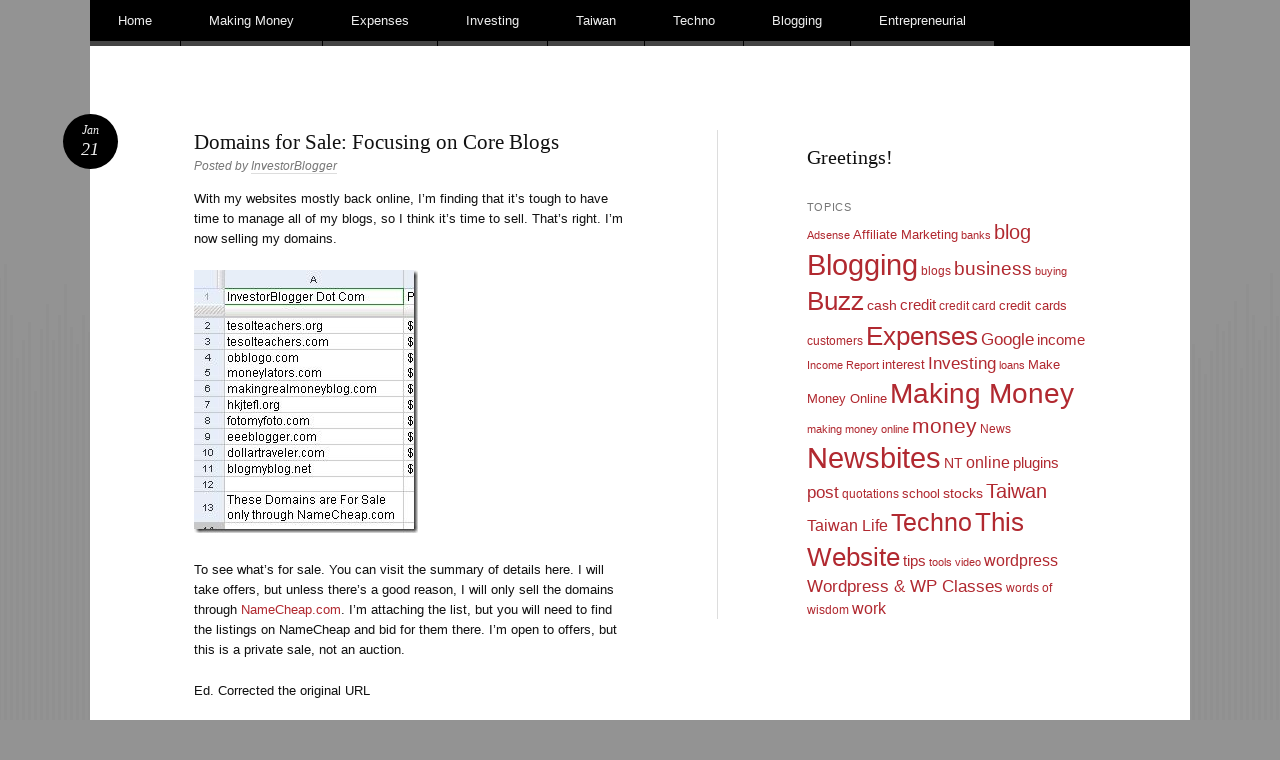

--- FILE ---
content_type: text/html; charset=UTF-8
request_url: https://www.investorblogger.com/domains-for-sale-focusing/
body_size: 10269
content:
<!DOCTYPE html>
<html lang="en-US" prefix="og: https://ogp.me/ns#">
<head>
<meta charset="UTF-8" />
<meta name="viewport" content="width=device-width" />
<title>Domains for Sale: Focusing on Core Blogs | Investor Blogger Dot Com</title>
<link rel="profile" href="http://gmpg.org/xfn/11" />
<link rel="pingback" href="https://www.investorblogger.com/xmlrpc.php" />
<!--[if lt IE 9]>
<script src="https://www.investorblogger.com/wp-content/themes/reddle/js/html5.js" type="text/javascript"></script>
<![endif]-->


<!-- Search Engine Optimization by Rank Math - https://rankmath.com/ -->
<meta name="robots" content="follow, index, max-snippet:-1, max-video-preview:-1, max-image-preview:large"/>
<link rel="canonical" href="https://www.investorblogger.com/domains-for-sale-focusing/" />
<meta property="og:locale" content="en_US" />
<meta property="og:type" content="article" />
<meta property="og:title" content="Domains for Sale: Focusing on Core Blogs | Investor Blogger Dot Com" />
<meta property="og:description" content="With my websites mostly back online, I&#8217;m finding that it&#8217;s tough to have time to manage all of my blogs, so I think it&#8217;s time to sell. That&#8217;s right. I&#8217;m now selling my domains. To see what&#8217;s for sale. You &hellip; &lt;a href=&quot;https://www.investorblogger.com/domains-for-sale-focusing/&quot;&gt;Continue reading &lt;span class=&quot;meta-nav&quot;&gt;&rarr;&lt;/span&gt;&lt;/a&gt;" />
<meta property="og:url" content="https://www.investorblogger.com/domains-for-sale-focusing/" />
<meta property="og:site_name" content="Investor Blogger Dot Com" />
<meta property="article:publisher" content="https://www.facebook.com/pages/InvestorBloggercom/122352441140003?ref=hl" />
<meta property="article:tag" content="Newsbites" />
<meta property="article:section" content="Newsbites" />
<meta property="og:updated_time" content="2009-01-21T11:33:55-05:00" />
<meta property="og:image" content="https://investorblogger.b-cdn.net/wp-content/uploads/2009/01/domains-for-sale.jpg" />
<meta property="og:image:secure_url" content="https://investorblogger.b-cdn.net/wp-content/uploads/2009/01/domains-for-sale.jpg" />
<meta property="og:image:width" content="224" />
<meta property="og:image:height" content="263" />
<meta property="og:image:alt" content="Domains for Sale: Focusing on Core Blogs" />
<meta property="og:image:type" content="image/jpeg" />
<meta property="article:published_time" content="2009-01-21T08:50:20-05:00" />
<meta property="article:modified_time" content="2009-01-21T11:33:55-05:00" />
<meta name="twitter:card" content="summary_large_image" />
<meta name="twitter:title" content="Domains for Sale: Focusing on Core Blogs | Investor Blogger Dot Com" />
<meta name="twitter:description" content="With my websites mostly back online, I&#8217;m finding that it&#8217;s tough to have time to manage all of my blogs, so I think it&#8217;s time to sell. That&#8217;s right. I&#8217;m now selling my domains. To see what&#8217;s for sale. You &hellip; &lt;a href=&quot;https://www.investorblogger.com/domains-for-sale-focusing/&quot;&gt;Continue reading &lt;span class=&quot;meta-nav&quot;&gt;&rarr;&lt;/span&gt;&lt;/a&gt;" />
<meta name="twitter:site" content="@InvestorBlogger" />
<meta name="twitter:creator" content="@InvestorBlogger" />
<meta name="twitter:image" content="https://investorblogger.b-cdn.net/wp-content/uploads/2009/01/domains-for-sale.jpg" />
<meta name="twitter:label1" content="Written by" />
<meta name="twitter:data1" content="InvestorBlogger" />
<meta name="twitter:label2" content="Time to read" />
<meta name="twitter:data2" content="Less than a minute" />
<script type="application/ld+json" class="rank-math-schema">{"@context":"https://schema.org","@graph":[{"@type":["Person","Organization"],"@id":"https://www.investorblogger.com/#person","name":"InvestorBlogger","sameAs":["https://www.facebook.com/pages/InvestorBloggercom/122352441140003?ref=hl","https://twitter.com/InvestorBlogger"]},{"@type":"WebSite","@id":"https://www.investorblogger.com/#website","url":"https://www.investorblogger.com","name":"InvestorBlogger","publisher":{"@id":"https://www.investorblogger.com/#person"},"inLanguage":"en-US"},{"@type":"ImageObject","@id":"https://www.investorblogger.com/wp-content/uploads/2009/01/domains-for-sale.jpg","url":"https://www.investorblogger.com/wp-content/uploads/2009/01/domains-for-sale.jpg","width":"200","height":"200","inLanguage":"en-US"},{"@type":"WebPage","@id":"https://www.investorblogger.com/domains-for-sale-focusing/#webpage","url":"https://www.investorblogger.com/domains-for-sale-focusing/","name":"Domains for Sale: Focusing on Core Blogs | Investor Blogger Dot Com","datePublished":"2009-01-21T08:50:20-05:00","dateModified":"2009-01-21T11:33:55-05:00","isPartOf":{"@id":"https://www.investorblogger.com/#website"},"primaryImageOfPage":{"@id":"https://www.investorblogger.com/wp-content/uploads/2009/01/domains-for-sale.jpg"},"inLanguage":"en-US"},{"@type":"Person","@id":"https://www.investorblogger.com/domains-for-sale-focusing/#author","name":"InvestorBlogger","image":{"@type":"ImageObject","@id":"https://secure.gravatar.com/avatar/c04deacf7fe437bcee8236829602f20939725bc72aa2f8d90530a8fd397e1643?s=96&amp;d=mm&amp;r=pg","url":"https://secure.gravatar.com/avatar/c04deacf7fe437bcee8236829602f20939725bc72aa2f8d90530a8fd397e1643?s=96&amp;d=mm&amp;r=pg","caption":"InvestorBlogger","inLanguage":"en-US"},"sameAs":["https://www.investorblogger.com"]},{"@type":"BlogPosting","headline":"Domains for Sale: Focusing on Core Blogs | Investor Blogger Dot Com","datePublished":"2009-01-21T08:50:20-05:00","dateModified":"2009-01-21T11:33:55-05:00","author":{"@id":"https://www.investorblogger.com/domains-for-sale-focusing/#author","name":"InvestorBlogger"},"publisher":{"@id":"https://www.investorblogger.com/#person"},"description":"With my websites mostly back online, I'm finding that it's tough to have time to manage all of my blogs, so I think it's time to sell. That's right. I'm now selling my domains.","name":"Domains for Sale: Focusing on Core Blogs | Investor Blogger Dot Com","@id":"https://www.investorblogger.com/domains-for-sale-focusing/#richSnippet","isPartOf":{"@id":"https://www.investorblogger.com/domains-for-sale-focusing/#webpage"},"image":{"@id":"https://www.investorblogger.com/wp-content/uploads/2009/01/domains-for-sale.jpg"},"inLanguage":"en-US","mainEntityOfPage":{"@id":"https://www.investorblogger.com/domains-for-sale-focusing/#webpage"}}]}</script>
<!-- /Rank Math WordPress SEO plugin -->

<link rel="alternate" title="oEmbed (JSON)" type="application/json+oembed" href="https://www.investorblogger.com/wp-json/oembed/1.0/embed?url=https%3A%2F%2Fwww.investorblogger.com%2Fdomains-for-sale-focusing%2F" />
<link rel="alternate" title="oEmbed (XML)" type="text/xml+oembed" href="https://www.investorblogger.com/wp-json/oembed/1.0/embed?url=https%3A%2F%2Fwww.investorblogger.com%2Fdomains-for-sale-focusing%2F&#038;format=xml" />
<style id='wp-img-auto-sizes-contain-inline-css' type='text/css'>
img:is([sizes=auto i],[sizes^="auto," i]){contain-intrinsic-size:3000px 1500px}
/*# sourceURL=wp-img-auto-sizes-contain-inline-css */
</style>
<style id='wp-emoji-styles-inline-css' type='text/css'>

	img.wp-smiley, img.emoji {
		display: inline !important;
		border: none !important;
		box-shadow: none !important;
		height: 1em !important;
		width: 1em !important;
		margin: 0 0.07em !important;
		vertical-align: -0.1em !important;
		background: none !important;
		padding: 0 !important;
	}
/*# sourceURL=wp-emoji-styles-inline-css */
</style>
<style id='wp-block-library-inline-css' type='text/css'>
:root{--wp-block-synced-color:#7a00df;--wp-block-synced-color--rgb:122,0,223;--wp-bound-block-color:var(--wp-block-synced-color);--wp-editor-canvas-background:#ddd;--wp-admin-theme-color:#007cba;--wp-admin-theme-color--rgb:0,124,186;--wp-admin-theme-color-darker-10:#006ba1;--wp-admin-theme-color-darker-10--rgb:0,107,160.5;--wp-admin-theme-color-darker-20:#005a87;--wp-admin-theme-color-darker-20--rgb:0,90,135;--wp-admin-border-width-focus:2px}@media (min-resolution:192dpi){:root{--wp-admin-border-width-focus:1.5px}}.wp-element-button{cursor:pointer}:root .has-very-light-gray-background-color{background-color:#eee}:root .has-very-dark-gray-background-color{background-color:#313131}:root .has-very-light-gray-color{color:#eee}:root .has-very-dark-gray-color{color:#313131}:root .has-vivid-green-cyan-to-vivid-cyan-blue-gradient-background{background:linear-gradient(135deg,#00d084,#0693e3)}:root .has-purple-crush-gradient-background{background:linear-gradient(135deg,#34e2e4,#4721fb 50%,#ab1dfe)}:root .has-hazy-dawn-gradient-background{background:linear-gradient(135deg,#faaca8,#dad0ec)}:root .has-subdued-olive-gradient-background{background:linear-gradient(135deg,#fafae1,#67a671)}:root .has-atomic-cream-gradient-background{background:linear-gradient(135deg,#fdd79a,#004a59)}:root .has-nightshade-gradient-background{background:linear-gradient(135deg,#330968,#31cdcf)}:root .has-midnight-gradient-background{background:linear-gradient(135deg,#020381,#2874fc)}:root{--wp--preset--font-size--normal:16px;--wp--preset--font-size--huge:42px}.has-regular-font-size{font-size:1em}.has-larger-font-size{font-size:2.625em}.has-normal-font-size{font-size:var(--wp--preset--font-size--normal)}.has-huge-font-size{font-size:var(--wp--preset--font-size--huge)}.has-text-align-center{text-align:center}.has-text-align-left{text-align:left}.has-text-align-right{text-align:right}.has-fit-text{white-space:nowrap!important}#end-resizable-editor-section{display:none}.aligncenter{clear:both}.items-justified-left{justify-content:flex-start}.items-justified-center{justify-content:center}.items-justified-right{justify-content:flex-end}.items-justified-space-between{justify-content:space-between}.screen-reader-text{border:0;clip-path:inset(50%);height:1px;margin:-1px;overflow:hidden;padding:0;position:absolute;width:1px;word-wrap:normal!important}.screen-reader-text:focus{background-color:#ddd;clip-path:none;color:#444;display:block;font-size:1em;height:auto;left:5px;line-height:normal;padding:15px 23px 14px;text-decoration:none;top:5px;width:auto;z-index:100000}html :where(.has-border-color){border-style:solid}html :where([style*=border-top-color]){border-top-style:solid}html :where([style*=border-right-color]){border-right-style:solid}html :where([style*=border-bottom-color]){border-bottom-style:solid}html :where([style*=border-left-color]){border-left-style:solid}html :where([style*=border-width]){border-style:solid}html :where([style*=border-top-width]){border-top-style:solid}html :where([style*=border-right-width]){border-right-style:solid}html :where([style*=border-bottom-width]){border-bottom-style:solid}html :where([style*=border-left-width]){border-left-style:solid}html :where(img[class*=wp-image-]){height:auto;max-width:100%}:where(figure){margin:0 0 1em}html :where(.is-position-sticky){--wp-admin--admin-bar--position-offset:var(--wp-admin--admin-bar--height,0px)}@media screen and (max-width:600px){html :where(.is-position-sticky){--wp-admin--admin-bar--position-offset:0px}}

/*# sourceURL=wp-block-library-inline-css */
</style><style id='wp-block-heading-inline-css' type='text/css'>
h1:where(.wp-block-heading).has-background,h2:where(.wp-block-heading).has-background,h3:where(.wp-block-heading).has-background,h4:where(.wp-block-heading).has-background,h5:where(.wp-block-heading).has-background,h6:where(.wp-block-heading).has-background{padding:1.25em 2.375em}h1.has-text-align-left[style*=writing-mode]:where([style*=vertical-lr]),h1.has-text-align-right[style*=writing-mode]:where([style*=vertical-rl]),h2.has-text-align-left[style*=writing-mode]:where([style*=vertical-lr]),h2.has-text-align-right[style*=writing-mode]:where([style*=vertical-rl]),h3.has-text-align-left[style*=writing-mode]:where([style*=vertical-lr]),h3.has-text-align-right[style*=writing-mode]:where([style*=vertical-rl]),h4.has-text-align-left[style*=writing-mode]:where([style*=vertical-lr]),h4.has-text-align-right[style*=writing-mode]:where([style*=vertical-rl]),h5.has-text-align-left[style*=writing-mode]:where([style*=vertical-lr]),h5.has-text-align-right[style*=writing-mode]:where([style*=vertical-rl]),h6.has-text-align-left[style*=writing-mode]:where([style*=vertical-lr]),h6.has-text-align-right[style*=writing-mode]:where([style*=vertical-rl]){rotate:180deg}
/*# sourceURL=https://www.investorblogger.com/wp-includes/blocks/heading/style.min.css */
</style>
<style id='global-styles-inline-css' type='text/css'>
:root{--wp--preset--aspect-ratio--square: 1;--wp--preset--aspect-ratio--4-3: 4/3;--wp--preset--aspect-ratio--3-4: 3/4;--wp--preset--aspect-ratio--3-2: 3/2;--wp--preset--aspect-ratio--2-3: 2/3;--wp--preset--aspect-ratio--16-9: 16/9;--wp--preset--aspect-ratio--9-16: 9/16;--wp--preset--color--black: #000000;--wp--preset--color--cyan-bluish-gray: #abb8c3;--wp--preset--color--white: #ffffff;--wp--preset--color--pale-pink: #f78da7;--wp--preset--color--vivid-red: #cf2e2e;--wp--preset--color--luminous-vivid-orange: #ff6900;--wp--preset--color--luminous-vivid-amber: #fcb900;--wp--preset--color--light-green-cyan: #7bdcb5;--wp--preset--color--vivid-green-cyan: #00d084;--wp--preset--color--pale-cyan-blue: #8ed1fc;--wp--preset--color--vivid-cyan-blue: #0693e3;--wp--preset--color--vivid-purple: #9b51e0;--wp--preset--gradient--vivid-cyan-blue-to-vivid-purple: linear-gradient(135deg,rgb(6,147,227) 0%,rgb(155,81,224) 100%);--wp--preset--gradient--light-green-cyan-to-vivid-green-cyan: linear-gradient(135deg,rgb(122,220,180) 0%,rgb(0,208,130) 100%);--wp--preset--gradient--luminous-vivid-amber-to-luminous-vivid-orange: linear-gradient(135deg,rgb(252,185,0) 0%,rgb(255,105,0) 100%);--wp--preset--gradient--luminous-vivid-orange-to-vivid-red: linear-gradient(135deg,rgb(255,105,0) 0%,rgb(207,46,46) 100%);--wp--preset--gradient--very-light-gray-to-cyan-bluish-gray: linear-gradient(135deg,rgb(238,238,238) 0%,rgb(169,184,195) 100%);--wp--preset--gradient--cool-to-warm-spectrum: linear-gradient(135deg,rgb(74,234,220) 0%,rgb(151,120,209) 20%,rgb(207,42,186) 40%,rgb(238,44,130) 60%,rgb(251,105,98) 80%,rgb(254,248,76) 100%);--wp--preset--gradient--blush-light-purple: linear-gradient(135deg,rgb(255,206,236) 0%,rgb(152,150,240) 100%);--wp--preset--gradient--blush-bordeaux: linear-gradient(135deg,rgb(254,205,165) 0%,rgb(254,45,45) 50%,rgb(107,0,62) 100%);--wp--preset--gradient--luminous-dusk: linear-gradient(135deg,rgb(255,203,112) 0%,rgb(199,81,192) 50%,rgb(65,88,208) 100%);--wp--preset--gradient--pale-ocean: linear-gradient(135deg,rgb(255,245,203) 0%,rgb(182,227,212) 50%,rgb(51,167,181) 100%);--wp--preset--gradient--electric-grass: linear-gradient(135deg,rgb(202,248,128) 0%,rgb(113,206,126) 100%);--wp--preset--gradient--midnight: linear-gradient(135deg,rgb(2,3,129) 0%,rgb(40,116,252) 100%);--wp--preset--font-size--small: 13px;--wp--preset--font-size--medium: 20px;--wp--preset--font-size--large: 36px;--wp--preset--font-size--x-large: 42px;--wp--preset--spacing--20: 0.44rem;--wp--preset--spacing--30: 0.67rem;--wp--preset--spacing--40: 1rem;--wp--preset--spacing--50: 1.5rem;--wp--preset--spacing--60: 2.25rem;--wp--preset--spacing--70: 3.38rem;--wp--preset--spacing--80: 5.06rem;--wp--preset--shadow--natural: 6px 6px 9px rgba(0, 0, 0, 0.2);--wp--preset--shadow--deep: 12px 12px 50px rgba(0, 0, 0, 0.4);--wp--preset--shadow--sharp: 6px 6px 0px rgba(0, 0, 0, 0.2);--wp--preset--shadow--outlined: 6px 6px 0px -3px rgb(255, 255, 255), 6px 6px rgb(0, 0, 0);--wp--preset--shadow--crisp: 6px 6px 0px rgb(0, 0, 0);}:where(.is-layout-flex){gap: 0.5em;}:where(.is-layout-grid){gap: 0.5em;}body .is-layout-flex{display: flex;}.is-layout-flex{flex-wrap: wrap;align-items: center;}.is-layout-flex > :is(*, div){margin: 0;}body .is-layout-grid{display: grid;}.is-layout-grid > :is(*, div){margin: 0;}:where(.wp-block-columns.is-layout-flex){gap: 2em;}:where(.wp-block-columns.is-layout-grid){gap: 2em;}:where(.wp-block-post-template.is-layout-flex){gap: 1.25em;}:where(.wp-block-post-template.is-layout-grid){gap: 1.25em;}.has-black-color{color: var(--wp--preset--color--black) !important;}.has-cyan-bluish-gray-color{color: var(--wp--preset--color--cyan-bluish-gray) !important;}.has-white-color{color: var(--wp--preset--color--white) !important;}.has-pale-pink-color{color: var(--wp--preset--color--pale-pink) !important;}.has-vivid-red-color{color: var(--wp--preset--color--vivid-red) !important;}.has-luminous-vivid-orange-color{color: var(--wp--preset--color--luminous-vivid-orange) !important;}.has-luminous-vivid-amber-color{color: var(--wp--preset--color--luminous-vivid-amber) !important;}.has-light-green-cyan-color{color: var(--wp--preset--color--light-green-cyan) !important;}.has-vivid-green-cyan-color{color: var(--wp--preset--color--vivid-green-cyan) !important;}.has-pale-cyan-blue-color{color: var(--wp--preset--color--pale-cyan-blue) !important;}.has-vivid-cyan-blue-color{color: var(--wp--preset--color--vivid-cyan-blue) !important;}.has-vivid-purple-color{color: var(--wp--preset--color--vivid-purple) !important;}.has-black-background-color{background-color: var(--wp--preset--color--black) !important;}.has-cyan-bluish-gray-background-color{background-color: var(--wp--preset--color--cyan-bluish-gray) !important;}.has-white-background-color{background-color: var(--wp--preset--color--white) !important;}.has-pale-pink-background-color{background-color: var(--wp--preset--color--pale-pink) !important;}.has-vivid-red-background-color{background-color: var(--wp--preset--color--vivid-red) !important;}.has-luminous-vivid-orange-background-color{background-color: var(--wp--preset--color--luminous-vivid-orange) !important;}.has-luminous-vivid-amber-background-color{background-color: var(--wp--preset--color--luminous-vivid-amber) !important;}.has-light-green-cyan-background-color{background-color: var(--wp--preset--color--light-green-cyan) !important;}.has-vivid-green-cyan-background-color{background-color: var(--wp--preset--color--vivid-green-cyan) !important;}.has-pale-cyan-blue-background-color{background-color: var(--wp--preset--color--pale-cyan-blue) !important;}.has-vivid-cyan-blue-background-color{background-color: var(--wp--preset--color--vivid-cyan-blue) !important;}.has-vivid-purple-background-color{background-color: var(--wp--preset--color--vivid-purple) !important;}.has-black-border-color{border-color: var(--wp--preset--color--black) !important;}.has-cyan-bluish-gray-border-color{border-color: var(--wp--preset--color--cyan-bluish-gray) !important;}.has-white-border-color{border-color: var(--wp--preset--color--white) !important;}.has-pale-pink-border-color{border-color: var(--wp--preset--color--pale-pink) !important;}.has-vivid-red-border-color{border-color: var(--wp--preset--color--vivid-red) !important;}.has-luminous-vivid-orange-border-color{border-color: var(--wp--preset--color--luminous-vivid-orange) !important;}.has-luminous-vivid-amber-border-color{border-color: var(--wp--preset--color--luminous-vivid-amber) !important;}.has-light-green-cyan-border-color{border-color: var(--wp--preset--color--light-green-cyan) !important;}.has-vivid-green-cyan-border-color{border-color: var(--wp--preset--color--vivid-green-cyan) !important;}.has-pale-cyan-blue-border-color{border-color: var(--wp--preset--color--pale-cyan-blue) !important;}.has-vivid-cyan-blue-border-color{border-color: var(--wp--preset--color--vivid-cyan-blue) !important;}.has-vivid-purple-border-color{border-color: var(--wp--preset--color--vivid-purple) !important;}.has-vivid-cyan-blue-to-vivid-purple-gradient-background{background: var(--wp--preset--gradient--vivid-cyan-blue-to-vivid-purple) !important;}.has-light-green-cyan-to-vivid-green-cyan-gradient-background{background: var(--wp--preset--gradient--light-green-cyan-to-vivid-green-cyan) !important;}.has-luminous-vivid-amber-to-luminous-vivid-orange-gradient-background{background: var(--wp--preset--gradient--luminous-vivid-amber-to-luminous-vivid-orange) !important;}.has-luminous-vivid-orange-to-vivid-red-gradient-background{background: var(--wp--preset--gradient--luminous-vivid-orange-to-vivid-red) !important;}.has-very-light-gray-to-cyan-bluish-gray-gradient-background{background: var(--wp--preset--gradient--very-light-gray-to-cyan-bluish-gray) !important;}.has-cool-to-warm-spectrum-gradient-background{background: var(--wp--preset--gradient--cool-to-warm-spectrum) !important;}.has-blush-light-purple-gradient-background{background: var(--wp--preset--gradient--blush-light-purple) !important;}.has-blush-bordeaux-gradient-background{background: var(--wp--preset--gradient--blush-bordeaux) !important;}.has-luminous-dusk-gradient-background{background: var(--wp--preset--gradient--luminous-dusk) !important;}.has-pale-ocean-gradient-background{background: var(--wp--preset--gradient--pale-ocean) !important;}.has-electric-grass-gradient-background{background: var(--wp--preset--gradient--electric-grass) !important;}.has-midnight-gradient-background{background: var(--wp--preset--gradient--midnight) !important;}.has-small-font-size{font-size: var(--wp--preset--font-size--small) !important;}.has-medium-font-size{font-size: var(--wp--preset--font-size--medium) !important;}.has-large-font-size{font-size: var(--wp--preset--font-size--large) !important;}.has-x-large-font-size{font-size: var(--wp--preset--font-size--x-large) !important;}
/*# sourceURL=global-styles-inline-css */
</style>

<style id='classic-theme-styles-inline-css' type='text/css'>
/*! This file is auto-generated */
.wp-block-button__link{color:#fff;background-color:#32373c;border-radius:9999px;box-shadow:none;text-decoration:none;padding:calc(.667em + 2px) calc(1.333em + 2px);font-size:1.125em}.wp-block-file__button{background:#32373c;color:#fff;text-decoration:none}
/*# sourceURL=/wp-includes/css/classic-themes.min.css */
</style>
<link rel='stylesheet' id='reddle-style-css' href='https://investorblogger.b-cdn.net/wp-content/themes/reddle/style.css?iv=515' type='text/css' media='all' />
<script type="text/javascript" src="https://investorblogger.b-cdn.net/wp-content/plugins/stop-user-enumeration/frontend/js/frontend.js?iv=515" id="stop-user-enumeration-js" defer="defer" data-wp-strategy="defer"></script>

<!-- Google tag (gtag.js) snippet added by Site Kit -->
<!-- Google Analytics snippet added by Site Kit -->
<script type="text/javascript" src="https://www.googletagmanager.com/gtag/js?id=GT-WF77J8" id="google_gtagjs-js" async></script>
<script type="text/javascript" id="google_gtagjs-js-after">
/* <![CDATA[ */
window.dataLayer = window.dataLayer || [];function gtag(){dataLayer.push(arguments);}
gtag("set","linker",{"domains":["www.investorblogger.com"]});
gtag("js", new Date());
gtag("set", "developer_id.dZTNiMT", true);
gtag("config", "GT-WF77J8");
//# sourceURL=google_gtagjs-js-after
/* ]]> */
</script>
<link rel="https://api.w.org/" href="https://www.investorblogger.com/wp-json/" /><link rel="alternate" title="JSON" type="application/json" href="https://www.investorblogger.com/wp-json/wp/v2/posts/3287" /><meta name="generator" content="Site Kit by Google 1.170.0" />
<!-- Google AdSense meta tags added by Site Kit -->
<meta name="google-adsense-platform-account" content="ca-host-pub-2644536267352236">
<meta name="google-adsense-platform-domain" content="sitekit.withgoogle.com">
<!-- End Google AdSense meta tags added by Site Kit -->
	<style type="text/css">
	#masthead img {
		float: left;
	}
			#masthead > .site-branding {
			padding: 0;
		}
		#site-title,
		#site-description {
			position: absolute !important;
			clip: rect(1px 1px 1px 1px); /* IE6, IE7 */
			clip: rect(1px, 1px, 1px, 1px);
		}
		</style>
	<style type="text/css" id="custom-background-css">
body.custom-background { background-color: #939393; }
</style>
	<link rel="icon" href="https://investorblogger.b-cdn.net/wp-content/uploads/2014/04/cropped-cropped-investorblogger-logo-32x32.png" sizes="32x32" />
<link rel="icon" href="https://investorblogger.b-cdn.net/wp-content/uploads/2014/04/cropped-cropped-investorblogger-logo-192x192.png" sizes="192x192" />
<link rel="apple-touch-icon" href="https://investorblogger.b-cdn.net/wp-content/uploads/2014/04/cropped-cropped-investorblogger-logo-180x180.png" />
<meta name="msapplication-TileImage" content="https://investorblogger.b-cdn.net/wp-content/uploads/2014/04/cropped-cropped-investorblogger-logo-270x270.png" />
</head>

<body class="wp-singular post-template-default single single-post postid-3287 single-format-standard custom-background wp-theme-reddle primary secondary fluid">
<div id="page" class="hfeed">
	<header id="masthead" role="banner">
		<div class="site-branding">
			<h1 id="site-title"><a href="https://www.investorblogger.com/" title="Investor Blogger Dot Com" rel="home">Investor Blogger Dot Com</a></h1>
			<h2 id="site-description">Make a Fortune or Lose the Lot? Which will it be in 2023??</h2>
		</div><!-- .site-branding -->

		
				<nav id="access" role="navigation">
			<div class="skip-link assistive-text"><a href="#content" title="Skip to content">Skip to content</a></div>

			<button class="menu-toggle" aria-controls="primary-menu" aria-expanded="false">Main menu</button>
			<div class="menu-investing-in-the-market-container"><ul id="primary-menu" class="menu"><li id="menu-item-5418" class="menu-item menu-item-type-custom menu-item-object-custom menu-item-home menu-item-has-children menu-item-5418"><a href="https://www.investorblogger.com/" title="It starts right here!">Home</a>
<ul class="sub-menu">
	<li id="menu-item-5419" class="menu-item menu-item-type-post_type menu-item-object-page menu-item-has-children menu-item-5419"><a href="https://www.investorblogger.com/about-me/" title="Click for Policies, Info &#038; Contact">About</a>
	<ul class="sub-menu">
		<li id="menu-item-5462" class="menu-item menu-item-type-post_type menu-item-object-page menu-item-5462"><a href="https://www.investorblogger.com/about-me/investorbloggers-disclaimer/">Disclaimer</a></li>
		<li id="menu-item-5457" class="menu-item menu-item-type-post_type menu-item-object-page menu-item-5457"><a href="https://www.investorblogger.com/about-me/privacy-policy/">Privacy</a></li>
	</ul>
</li>
</ul>
</li>
<li id="menu-item-5530" class="menu-item menu-item-type-taxonomy menu-item-object-category menu-item-5530"><a href="https://www.investorblogger.com/category/making-money/">Making Money</a></li>
<li id="menu-item-5531" class="menu-item menu-item-type-taxonomy menu-item-object-category menu-item-5531"><a href="https://www.investorblogger.com/category/expenses/">Expenses</a></li>
<li id="menu-item-5533" class="menu-item menu-item-type-taxonomy menu-item-object-category menu-item-5533"><a href="https://www.investorblogger.com/category/investing/">Investing</a></li>
<li id="menu-item-8321" class="menu-item menu-item-type-taxonomy menu-item-object-category menu-item-8321"><a href="https://www.investorblogger.com/category/in-taiwan/">Taiwan</a></li>
<li id="menu-item-5532" class="menu-item menu-item-type-taxonomy menu-item-object-category menu-item-5532"><a href="https://www.investorblogger.com/category/techno/">Techno</a></li>
<li id="menu-item-5529" class="menu-item menu-item-type-taxonomy menu-item-object-category menu-item-5529"><a href="https://www.investorblogger.com/category/blogging/">Blogging</a></li>
<li id="menu-item-7959" class="menu-item menu-item-type-taxonomy menu-item-object-category menu-item-7959"><a href="https://www.investorblogger.com/category/entrepreneurial/">Entrepreneurial</a></li>
</ul></div>		</nav><!-- #access -->
			</header><!-- #masthead -->

	<div id="main">
		<div id="primary">
			<div id="content" role="main">

			
					<nav id="nav-above">
		<h1 class="assistive-text section-heading">Post navigation</h1>

	
		<div class="nav-previous"><a href="https://www.investorblogger.com/the-british-pound-vs-the-dollar/" rel="prev"><span class="meta-nav">&larr;</span> The British Pound vs. The Dollar</a></div>		<div class="nav-next"><a href="https://www.investorblogger.com/paid-blogging-round-1-payperpost-vs-reviewme-which-shows-you-the-money/" rel="next">Paid Blogging &#8211; Round 1: PayPerPost vs. ReviewME &#8211; Which shows you the money? <span class="meta-nav">&rarr;</span></a></div>
	
	</nav><!-- #nav-above -->
	
				
<article id="post-3287" class="post-3287 post type-post status-publish format-standard hentry category-newsbites tag-newsbites">
	
	<header class="entry-header">
		<h1 class="entry-title">Domains for Sale: Focusing on Core Blogs</h1>
				<div class="entry-meta">
			<span class="byline">Posted by <span class="author vcard"><a class="url fn n" href="https://www.investorblogger.com/author/admin/" title="View all posts by InvestorBlogger" rel="author">InvestorBlogger</a></span></span>		</div><!-- .entry-meta -->
		
			</header><!-- .entry-header -->

		<div class="entry-content">
		<p>With my websites mostly back online, I&#8217;m finding that it&#8217;s tough to have time to manage all of my blogs, so I think it&#8217;s time to sell. That&#8217;s right. I&#8217;m now selling my domains.</p>
<p><a href="https://www.investorblogger.com/recommends/domains-for-sale"><img fetchpriority="high" decoding="async" style="border-right: 0px; border-top: 0px; border-left: 0px; border-bottom: 0px" src="https://investorblogger.b-cdn.net/wp-content/uploads/2009/01/domains-for-sale.jpg?iv=515" border="0" alt="domains-for-sale" width="224" height="263" /></a></p>
<p>To see what&#8217;s for sale. You can visit the summary of details here. I will take offers, but unless there&#8217;s a good reason, I will only sell the domains through <a href="http://www.NameCheap.com" target="_blank" rel="noopener">NameCheap.com</a>. I&#8217;m attaching the list, but you will need to find the listings on NameCheap and bid for them there. I&#8217;m open to offers, but this is a private sale, not an auction.</p>
<p>Ed. Corrected the original URL</p>
			</div><!-- .entry-content -->
	
		<footer class="entry-meta">
								<p class="cat-links taxonomy-links">
				Posted in <a href="https://www.investorblogger.com/category/newsbites/" rel="category tag">Newsbites</a>			</p>
			
						<p class="tag-links taxonomy-links">
				Tagged <a href="https://www.investorblogger.com/tag/newsbites/" rel="tag">Newsbites</a>			</p>
					
		<p class="date-link"><a href="https://www.investorblogger.com/domains-for-sale-focusing/" title="Permalink to Domains for Sale: Focusing on Core Blogs" rel="bookmark" class="permalink"><span class="month">Jan</span><span class="sep">&middot;</span><span class="day">21</span></a></p>

			</footer><!-- #entry-meta -->
	</article><!-- #post-## -->

				
					<nav id="nav-below">
		<h1 class="assistive-text section-heading">Post navigation</h1>

	
		<div class="nav-previous"><a href="https://www.investorblogger.com/the-british-pound-vs-the-dollar/" rel="prev"><span class="meta-nav">&larr;</span> The British Pound vs. The Dollar</a></div>		<div class="nav-next"><a href="https://www.investorblogger.com/paid-blogging-round-1-payperpost-vs-reviewme-which-shows-you-the-money/" rel="next">Paid Blogging &#8211; Round 1: PayPerPost vs. ReviewME &#8211; Which shows you the money? <span class="meta-nav">&rarr;</span></a></div>
	
	</nav><!-- #nav-below -->
	
			
			</div><!-- #content -->
		</div><!-- #primary -->


<div id="secondary" class="widget-area" role="complementary">
	<aside id="block-5" class="widget widget_block">
<h2 class="wp-block-heading">Greetings!</h2>
</aside><aside id="tag_cloud-2" class="widget widget_tag_cloud"><h1 class="widget-title">Topics</h1><div class="tagcloud"><a href="https://www.investorblogger.com/tag/adsense/" class="tag-cloud-link tag-link-79 tag-link-position-1" style="font-size: 8.4827586206897pt;" aria-label="Adsense (9 items)">Adsense</a>
<a href="https://www.investorblogger.com/tag/affiliate-marketing-make-money-online/" class="tag-cloud-link tag-link-540 tag-link-position-2" style="font-size: 9.5448275862069pt;" aria-label="Affiliate Marketing (12 items)">Affiliate Marketing</a>
<a href="https://www.investorblogger.com/tag/banks/" class="tag-cloud-link tag-link-220 tag-link-position-3" style="font-size: 8pt;" aria-label="banks (8 items)">banks</a>
<a href="https://www.investorblogger.com/tag/blog/" class="tag-cloud-link tag-link-276 tag-link-position-4" style="font-size: 14.855172413793pt;" aria-label="blog (45 items)">blog</a>
<a href="https://www.investorblogger.com/tag/blogging/" class="tag-cloud-link tag-link-1425 tag-link-position-5" style="font-size: 22pt;" aria-label="Blogging (248 items)">Blogging</a>
<a href="https://www.investorblogger.com/tag/blogs/" class="tag-cloud-link tag-link-501 tag-link-position-6" style="font-size: 8.8689655172414pt;" aria-label="blogs (10 items)">blogs</a>
<a href="https://www.investorblogger.com/tag/business/" class="tag-cloud-link tag-link-216 tag-link-position-7" style="font-size: 14.275862068966pt;" aria-label="business (39 items)">business</a>
<a href="https://www.investorblogger.com/tag/buying/" class="tag-cloud-link tag-link-310 tag-link-position-8" style="font-size: 8.4827586206897pt;" aria-label="buying (9 items)">buying</a>
<a href="https://www.investorblogger.com/tag/buzz/" class="tag-cloud-link tag-link-65 tag-link-position-9" style="font-size: 19.586206896552pt;" aria-label="Buzz (139 items)">Buzz</a>
<a href="https://www.investorblogger.com/tag/cash/" class="tag-cloud-link tag-link-248 tag-link-position-10" style="font-size: 10.703448275862pt;" aria-label="cash (16 items)">cash</a>
<a href="https://www.investorblogger.com/tag/credit/" class="tag-cloud-link tag-link-301 tag-link-position-11" style="font-size: 10.993103448276pt;" aria-label="credit (17 items)">credit</a>
<a href="https://www.investorblogger.com/tag/credit-card/" class="tag-cloud-link tag-link-125 tag-link-position-12" style="font-size: 9.2551724137931pt;" aria-label="credit card (11 items)">credit card</a>
<a href="https://www.investorblogger.com/tag/credit-cards/" class="tag-cloud-link tag-link-249 tag-link-position-13" style="font-size: 9.5448275862069pt;" aria-label="credit cards (12 items)">credit cards</a>
<a href="https://www.investorblogger.com/tag/customers/" class="tag-cloud-link tag-link-235 tag-link-position-14" style="font-size: 9.2551724137931pt;" aria-label="customers (11 items)">customers</a>
<a href="https://www.investorblogger.com/tag/expenses/" class="tag-cloud-link tag-link-1424 tag-link-position-15" style="font-size: 19.393103448276pt;" aria-label="Expenses (135 items)">Expenses</a>
<a href="https://www.investorblogger.com/tag/google/" class="tag-cloud-link tag-link-80 tag-link-position-16" style="font-size: 13.11724137931pt;" aria-label="Google (29 items)">Google</a>
<a href="https://www.investorblogger.com/tag/income/" class="tag-cloud-link tag-link-205 tag-link-position-17" style="font-size: 11.186206896552pt;" aria-label="income (18 items)">income</a>
<a href="https://www.investorblogger.com/tag/income-report/" class="tag-cloud-link tag-link-1431 tag-link-position-18" style="font-size: 8pt;" aria-label="Income Report (8 items)">Income Report</a>
<a href="https://www.investorblogger.com/tag/interest/" class="tag-cloud-link tag-link-126 tag-link-position-19" style="font-size: 9.5448275862069pt;" aria-label="interest (12 items)">interest</a>
<a href="https://www.investorblogger.com/tag/investing/" class="tag-cloud-link tag-link-1429 tag-link-position-20" style="font-size: 12.634482758621pt;" aria-label="Investing (26 items)">Investing</a>
<a href="https://www.investorblogger.com/tag/loans/" class="tag-cloud-link tag-link-300 tag-link-position-21" style="font-size: 8pt;" aria-label="loans (8 items)">loans</a>
<a href="https://www.investorblogger.com/tag/make-money-online/" class="tag-cloud-link tag-link-179 tag-link-position-22" style="font-size: 9.9310344827586pt;" aria-label="Make Money Online (13 items)">Make Money Online</a>
<a href="https://www.investorblogger.com/tag/making-money/" class="tag-cloud-link tag-link-1423 tag-link-position-23" style="font-size: 20.744827586207pt;" aria-label="Making Money (185 items)">Making Money</a>
<a href="https://www.investorblogger.com/tag/making-money-online/" class="tag-cloud-link tag-link-457 tag-link-position-24" style="font-size: 8pt;" aria-label="making money online (8 items)">making money online</a>
<a href="https://www.investorblogger.com/tag/money/" class="tag-cloud-link tag-link-81 tag-link-position-25" style="font-size: 15.531034482759pt;" aria-label="money (53 items)">money</a>
<a href="https://www.investorblogger.com/tag/news/" class="tag-cloud-link tag-link-232 tag-link-position-26" style="font-size: 8.8689655172414pt;" aria-label="News (10 items)">News</a>
<a href="https://www.investorblogger.com/tag/newsbites/" class="tag-cloud-link tag-link-1426 tag-link-position-27" style="font-size: 21.806896551724pt;" aria-label="Newsbites (238 items)">Newsbites</a>
<a href="https://www.investorblogger.com/tag/nt/" class="tag-cloud-link tag-link-849 tag-link-position-28" style="font-size: 10.413793103448pt;" aria-label="NT (15 items)">NT</a>
<a href="https://www.investorblogger.com/tag/online/" class="tag-cloud-link tag-link-244 tag-link-position-29" style="font-size: 11.765517241379pt;" aria-label="online (21 items)">online</a>
<a href="https://www.investorblogger.com/tag/plugins/" class="tag-cloud-link tag-link-100 tag-link-position-30" style="font-size: 11.379310344828pt;" aria-label="plugins (19 items)">plugins</a>
<a href="https://www.investorblogger.com/tag/post/" class="tag-cloud-link tag-link-617 tag-link-position-31" style="font-size: 12.827586206897pt;" aria-label="post (27 items)">post</a>
<a href="https://www.investorblogger.com/tag/quotations/" class="tag-cloud-link tag-link-191 tag-link-position-32" style="font-size: 8.8689655172414pt;" aria-label="quotations (10 items)">quotations</a>
<a href="https://www.investorblogger.com/tag/school/" class="tag-cloud-link tag-link-257 tag-link-position-33" style="font-size: 9.9310344827586pt;" aria-label="school (13 items)">school</a>
<a href="https://www.investorblogger.com/tag/stocks/" class="tag-cloud-link tag-link-320 tag-link-position-34" style="font-size: 10.413793103448pt;" aria-label="stocks (15 items)">stocks</a>
<a href="https://www.investorblogger.com/tag/taiwan/" class="tag-cloud-link tag-link-187 tag-link-position-35" style="font-size: 15.144827586207pt;" aria-label="Taiwan (48 items)">Taiwan</a>
<a href="https://www.investorblogger.com/tag/taiwan-life/" class="tag-cloud-link tag-link-68 tag-link-position-36" style="font-size: 11.765517241379pt;" aria-label="Taiwan Life (21 items)">Taiwan Life</a>
<a href="https://www.investorblogger.com/tag/techno/" class="tag-cloud-link tag-link-1427 tag-link-position-37" style="font-size: 19.006896551724pt;" aria-label="Techno (123 items)">Techno</a>
<a href="https://www.investorblogger.com/tag/this-website/" class="tag-cloud-link tag-link-38 tag-link-position-38" style="font-size: 19.489655172414pt;" aria-label="This Website (138 items)">This Website</a>
<a href="https://www.investorblogger.com/tag/tips/" class="tag-cloud-link tag-link-521 tag-link-position-39" style="font-size: 10.993103448276pt;" aria-label="tips (17 items)">tips</a>
<a href="https://www.investorblogger.com/tag/tools/" class="tag-cloud-link tag-link-104 tag-link-position-40" style="font-size: 8.4827586206897pt;" aria-label="tools (9 items)">tools</a>
<a href="https://www.investorblogger.com/tag/video/" class="tag-cloud-link tag-link-291 tag-link-position-41" style="font-size: 8.4827586206897pt;" aria-label="video (9 items)">video</a>
<a href="https://www.investorblogger.com/tag/wordpress/" class="tag-cloud-link tag-link-99 tag-link-position-42" style="font-size: 12.344827586207pt;" aria-label="wordpress (24 items)">wordpress</a>
<a href="https://www.investorblogger.com/tag/wordpress-classes/" class="tag-cloud-link tag-link-75 tag-link-position-43" style="font-size: 12.827586206897pt;" aria-label="Wordpress &amp; WP Classes (27 items)">Wordpress &amp; WP Classes</a>
<a href="https://www.investorblogger.com/tag/words-of-wisdom/" class="tag-cloud-link tag-link-529 tag-link-position-44" style="font-size: 8.8689655172414pt;" aria-label="words of wisdom (10 items)">words of wisdom</a>
<a href="https://www.investorblogger.com/tag/work/" class="tag-cloud-link tag-link-618 tag-link-position-45" style="font-size: 11.765517241379pt;" aria-label="work (21 items)">work</a></div>
</aside></div><!-- #secondary .widget-area -->


	</div><!-- #main -->

	<footer id="colophon" role="contentinfo">
		
		<div id="site-info">
						<a href="http://wordpress.org/" title="A Semantic Personal Publishing Platform" rel="generator">Proudly powered by WordPress</a>
			<span class="sep"> | </span>
			Theme: Reddle by <a href="http://wordpress.com/themes/reddle/" rel="designer">WordPress.com</a>.		</div>
	</footer><!-- #colophon -->
</div><!-- #page -->

<script type="speculationrules">
{"prefetch":[{"source":"document","where":{"and":[{"href_matches":"/*"},{"not":{"href_matches":["/wp-*.php","/wp-admin/*","/wp-content/uploads/*","/wp-content/*","/wp-content/plugins/*","/wp-content/themes/reddle/*","/*\\?(.+)"]}},{"not":{"selector_matches":"a[rel~=\"nofollow\"]"}},{"not":{"selector_matches":".no-prefetch, .no-prefetch a"}}]},"eagerness":"conservative"}]}
</script>
<script type="text/javascript" src="https://investorblogger.b-cdn.net/wp-content/themes/reddle/js/navigation.js?iv=515" id="reddle-navigation-js"></script>
<script id="wp-emoji-settings" type="application/json">
{"baseUrl":"https://s.w.org/images/core/emoji/17.0.2/72x72/","ext":".png","svgUrl":"https://s.w.org/images/core/emoji/17.0.2/svg/","svgExt":".svg","source":{"concatemoji":"https://investorblogger.b-cdn.net/wp-includes/js/wp-emoji-release.min.js?iv=515"}}
</script>
<script type="module">
/* <![CDATA[ */
/*! This file is auto-generated */
const a=JSON.parse(document.getElementById("wp-emoji-settings").textContent),o=(window._wpemojiSettings=a,"wpEmojiSettingsSupports"),s=["flag","emoji"];function i(e){try{var t={supportTests:e,timestamp:(new Date).valueOf()};sessionStorage.setItem(o,JSON.stringify(t))}catch(e){}}function c(e,t,n){e.clearRect(0,0,e.canvas.width,e.canvas.height),e.fillText(t,0,0);t=new Uint32Array(e.getImageData(0,0,e.canvas.width,e.canvas.height).data);e.clearRect(0,0,e.canvas.width,e.canvas.height),e.fillText(n,0,0);const a=new Uint32Array(e.getImageData(0,0,e.canvas.width,e.canvas.height).data);return t.every((e,t)=>e===a[t])}function p(e,t){e.clearRect(0,0,e.canvas.width,e.canvas.height),e.fillText(t,0,0);var n=e.getImageData(16,16,1,1);for(let e=0;e<n.data.length;e++)if(0!==n.data[e])return!1;return!0}function u(e,t,n,a){switch(t){case"flag":return n(e,"\ud83c\udff3\ufe0f\u200d\u26a7\ufe0f","\ud83c\udff3\ufe0f\u200b\u26a7\ufe0f")?!1:!n(e,"\ud83c\udde8\ud83c\uddf6","\ud83c\udde8\u200b\ud83c\uddf6")&&!n(e,"\ud83c\udff4\udb40\udc67\udb40\udc62\udb40\udc65\udb40\udc6e\udb40\udc67\udb40\udc7f","\ud83c\udff4\u200b\udb40\udc67\u200b\udb40\udc62\u200b\udb40\udc65\u200b\udb40\udc6e\u200b\udb40\udc67\u200b\udb40\udc7f");case"emoji":return!a(e,"\ud83e\u1fac8")}return!1}function f(e,t,n,a){let r;const o=(r="undefined"!=typeof WorkerGlobalScope&&self instanceof WorkerGlobalScope?new OffscreenCanvas(300,150):document.createElement("canvas")).getContext("2d",{willReadFrequently:!0}),s=(o.textBaseline="top",o.font="600 32px Arial",{});return e.forEach(e=>{s[e]=t(o,e,n,a)}),s}function r(e){var t=document.createElement("script");t.src=e,t.defer=!0,document.head.appendChild(t)}a.supports={everything:!0,everythingExceptFlag:!0},new Promise(t=>{let n=function(){try{var e=JSON.parse(sessionStorage.getItem(o));if("object"==typeof e&&"number"==typeof e.timestamp&&(new Date).valueOf()<e.timestamp+604800&&"object"==typeof e.supportTests)return e.supportTests}catch(e){}return null}();if(!n){if("undefined"!=typeof Worker&&"undefined"!=typeof OffscreenCanvas&&"undefined"!=typeof URL&&URL.createObjectURL&&"undefined"!=typeof Blob)try{var e="postMessage("+f.toString()+"("+[JSON.stringify(s),u.toString(),c.toString(),p.toString()].join(",")+"));",a=new Blob([e],{type:"text/javascript"});const r=new Worker(URL.createObjectURL(a),{name:"wpTestEmojiSupports"});return void(r.onmessage=e=>{i(n=e.data),r.terminate(),t(n)})}catch(e){}i(n=f(s,u,c,p))}t(n)}).then(e=>{for(const n in e)a.supports[n]=e[n],a.supports.everything=a.supports.everything&&a.supports[n],"flag"!==n&&(a.supports.everythingExceptFlag=a.supports.everythingExceptFlag&&a.supports[n]);var t;a.supports.everythingExceptFlag=a.supports.everythingExceptFlag&&!a.supports.flag,a.supports.everything||((t=a.source||{}).concatemoji?r(t.concatemoji):t.wpemoji&&t.twemoji&&(r(t.twemoji),r(t.wpemoji)))});
//# sourceURL=https://www.investorblogger.com/wp-includes/js/wp-emoji-loader.min.js
/* ]]> */
</script>

</body>
</html>